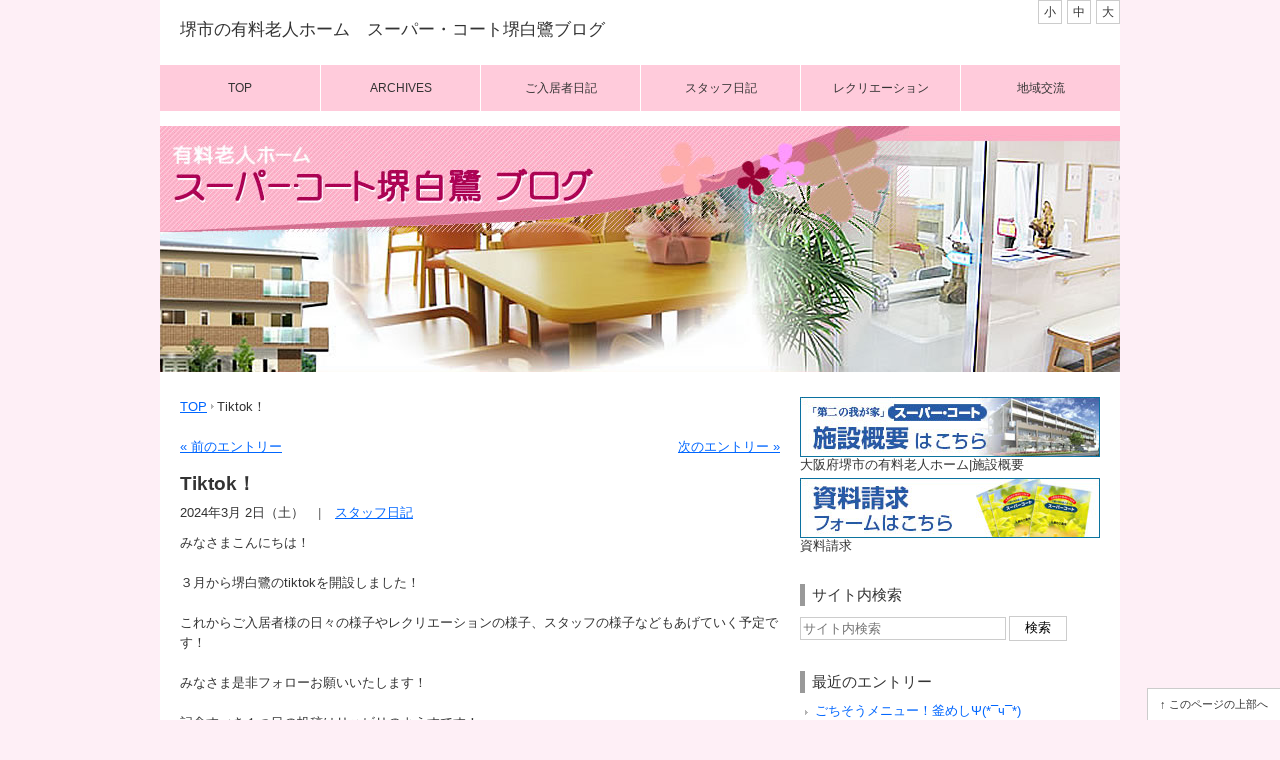

--- FILE ---
content_type: text/html; charset=UTF-8
request_url: https://www.supercourt.jp/blog/shirasagi/2024/0302_170335.html
body_size: 21782
content:
<!DOCTYPE html>
<html lang="ja">
<head>
<meta charset="UTF-8" />

<title>Tiktok！ - 堺市の有料老人ホーム　スーパー・コート堺白鷺ブログ</title>

<meta name="description" content="

	みなさまこんにちは！   ３月から堺白鷺のtiktokを開設しました！   これ...

" />

<meta name="keywords" content="

	

" />

<meta name="viewport" content="width=device-width, initial-scale=1.0, minimum-scale=0.38, user-scalable=0">
<meta name="format-detection" content="telephone=no" />

<link rel="shortcut icon" href="/blog/shirasagi/img/favicon.png" />
<link rel="apple-touch-icon" href="/blog/shirasagi/img/apple-touch-icon.png" />
<link rel="alternate" type="application/atom+xml" title="Atom" href="/blog/shirasagi/xml/atom.xml" />


<!-- // CSS // -->
<link rel="stylesheet" href="/blog/shirasagi/css/s.css">
<link rel="stylesheet" href="/blog/shirasagi/css/font_S.css" id="styleChange">

<!-- // javascript // -->
<script src="//ajax.googleapis.com/ajax/libs/jquery/1.8/jquery.min.js"></script>
<script>window.jQuery || document.write('<script src="/blog/shirasagi/js/jquery.js"><\/script>')</script>
<script src="/blog/shirasagi/js/jquery.cookie.js"></script>
<script src="/blog/shirasagi/js/jquery.colorbox-min.js"></script>
<script src="/blog/shirasagi/js/share.js"></script>

<!--[if lt IE 9]><script src="/blog/shirasagi/js/html5.js"></script><![endif]-->

<!-- // analytics // -->
<!--script src="/blog/shirasagi/js/ga.js"></script-->


<link rel="prev bookmark" href="https://www.supercourt.jp/blog/shirasagi/2024/0229_160346.html" title="GAOGAO" />
<link rel="next bookmark" href="https://www.supercourt.jp/blog/shirasagi/2024/0304_095138.html" title="ひな人形　パート1" />



<meta property="og:title" content="Tiktok！ - 堺市の有料老人ホーム　スーパー・コート堺白鷺ブログ">
<meta property="og:type" content="blog">
<meta property="og:description" content="みなさまこんにちは！   ３月から堺白鷺のtiktokを開設しました！   これ...">
<meta property="og:url" content="https://www.supercourt.jp/blog/shirasagi/2024/0302_170335.html">
<meta property="og:image" content="">
<meta property="og:site_name" content="堺市の有料老人ホーム　スーパー・コート堺白鷺ブログ">

<script src="https://www.supercourt.jp/blog/shirasagi/js/mt.js"></script>
</head>
<body id="uHatTheme006" class="body-entry">

<!-- Google Tag Manager -->
<noscript><iframe src="//www.googletagmanager.com/ns.html?id=GTM-P436LG"
height="0" width="0" style="display:none;visibility:hidden"></iframe></noscript>
<script>(function(w,d,s,l,i){w[l]=w[l]||[];w[l].push({'gtm.start':
new Date().getTime(),event:'gtm.js'});var f=d.getElementsByTagName(s)[0], j=d.createElement(s),dl=l!='dataLayer'?'&l='+l:'';j.async=true;j.src=
'//www.googletagmanager.com/gtm.js?id='+i+dl;f.parentNode.insertBefore(j,f);
})(window,document,'script','dataLayer','GTM-P436LG');</script>
<!-- End Google Tag Manager -->

<div id="page">

<header id="globalHeader"><div class="inner">
<div class="hgroup">


	<p class="global__title"><a href="/blog/shirasagi/" title="堺市の有料老人ホーム　スーパー・コート堺白鷺ブログ">堺市の有料老人ホーム　スーパー・コート堺白鷺ブログ</a></p>



	
		
		
		
		<h1></h1>
		
	


</div>

<p class="navBtn"><span class="toggleBtn">MENU</span></p>

<div class="toggleArea">
<nav>
<ul>
<li class="home"><a href="/blog/shirasagi/">Top</a></li>

<li><a href="/blog/shirasagi/archives/">Archives</a></li>
<li><a href="https://www.supercourt.jp/blog/shirasagi/resident/">ご入居者日記</a></li>
<li><a href="https://www.supercourt.jp/blog/shirasagi/staff/">スタッフ日記</a></li>
<li><a href="https://www.supercourt.jp/blog/shirasagi/recreation/">レクリエーション</a></li>
<li><a href="https://www.supercourt.jp/blog/shirasagi/region/">地域交流</a></li>
</ul>
</nav>

<ul class="styleChange">
<li><span onclick="jstyle('/blog/shirasagi/css/font_S.css')">小</span></li>
<li><span onclick="jstyle('/blog/shirasagi/css/font_M.css')">中</span></li>
<li><span onclick="jstyle('/blog/shirasagi/css/font_L.css')">大</span></li>
</ul>
<!-- / .toggleArea END --></div>

<!-- / header.global END --></div></header>

<div id="contents"><div class="inner">


<div id="eye"><p><img src="https://www.supercourt.jp/blog/shirasagi/img/shirasagi.jpg" alt="shirasagi.jpg" width="960" /></p></div>



<div id="main">


	
	<ul class="pankuzu">
	<li><a href="/blog/shirasagi/">TOP</a></li>
	
	
	
	<li>Tiktok！</li>
	
	</ul>
	



<ul class="archiveNav">

<li class="prev"><a href="https://www.supercourt.jp/blog/shirasagi/2024/0229_160346.html" title="前のエントリー「GAOGAO」">&laquo; 前のエントリー</a></li>
<li class="next"><a href="https://www.supercourt.jp/blog/shirasagi/2024/0304_095138.html" title="次のエントリー「ひな人形　パート1」">次のエントリー &raquo;</a></li>

</ul>

<div class="article" id="entryID_11369">

<div class="articleHeader">
<h2>Tiktok！</h2>
<ul>
<li class="time"><time datetime="2024-03-02T17:03:35+09:00">2024年3月 2日（土）</time></li>

<li class="category"><a href="https://www.supercourt.jp/blog/shirasagi/staff/">スタッフ日記</a></li>

</ul>
<!-- / .articleHeader END --></div>

<div class="articleBody">

<p>みなさまこんにちは！ <br /> <br /> ３月から堺白鷺のtiktokを開設しました！ <br /> <br /> これからご入居者様の日々の様子やレクリエーションの様子、スタッフの様子などもあげていく予定です！ <br /> <br /> みなさま是非フォローお願いいたします！ <br /> <br /> 記念すべき１つ目の投稿はリハビリのようすです！ <br /> <br /> 下記URLからご覧いただけると思います！ <br /> <br /> 是非ご覧ください(^∇^) <br /> </p>
<blockquote class="tiktok-embed" cite="https://www.tiktok.com/@sc.sakaishirasagi/video/7341667141701176577" data-video-id="7341667141701176577" style="max-width: 605px; min-width: 325px;">
<section><a target="_blank" title="@sc.sakaishirasagi" href="https://www.tiktok.com/@sc.sakaishirasagi?refer=embed" rel="noopener noreferrer">@sc.sakaishirasagi</a> リハビリの様子です！<a title="スーパーコート堺白鷺" target="_blank" href="https://www.tiktok.com/tag/%E3%82%B9%E3%83%BC%E3%83%91%E3%83%BC%E3%82%B3%E3%83%BC%E3%83%88%E5%A0%BA%E7%99%BD%E9%B7%BA?refer=embed" rel="noopener noreferrer">#スーパーコート堺白鷺</a><a title="介護施設" target="_blank" href="https://www.tiktok.com/tag/%E4%BB%8B%E8%AD%B7%E6%96%BD%E8%A8%AD?refer=embed" rel="noopener noreferrer">#介護施設</a><a title="sc" target="_blank" href="https://www.tiktok.com/tag/sc?refer=embed" rel="noopener noreferrer">#sc</a> <a target="_blank" title="♬ オリジナル楽曲  - スーパーコート堺白鷺" href="https://www.tiktok.com/music/オリジナル楽曲-スーパーコート堺白鷺-7341667187747179265?refer=embed" rel="noopener noreferrer">♬ オリジナル楽曲 - スーパーコート堺白鷺</a></section>
</blockquote>
<p>
<script async="" src="https://www.tiktok.com/embed.js"></script>
</p>






<!-- / .articleBody END --></div>

<div class="articleFooter">
<ul>
<li class="permalink"><a href="https://www.supercourt.jp/blog/shirasagi/2024/0302_170335.html">Permalink</a></li>


<li class="author">by 堺白鷺</li>
</ul>
<!-- / .articleFooter END --></div>

<!-- / .article END --></div>




<ul class="archiveNav archiveNavFooter">

<li class="prev"><a href="https://www.supercourt.jp/blog/shirasagi/2024/0229_160346.html" title="前のエントリー「GAOGAO」">&laquo; 前のエントリー</a></li>
<li class="next"><a href="https://www.supercourt.jp/blog/shirasagi/2024/0304_095138.html" title="次のエントリー「ひな人形　パート1」">次のエントリー &raquo;</a></li>

</ul>

<p class="pageTop"><a href="#page">このページの上部へ</a></p>
<!-- / #main END --></div>

<div id="side">
<div class="item">
<ul class="item__banner">
<li><a href="http://www.supercourt.jp/supercourt/shirasagi/index.html" target="_blank"><img src="//www.supercourt.jp/blog/common/img/bnr_sc_hp.jpg"></a><br>大阪府堺市の有料老人ホーム|施設概要</li>
<li><a href="http://www.supercourt.jp/data_request" target="_blank"><img src="//www.supercourt.jp/blog/common/img/bnr_inquiry.jpg"></a><br>資料請求</li>
</ul>
</div><div class="item" id="sideSearch">
<p class="item__title">サイト内検索</p>
<form method="get" action="https://www.supercourt.jp/MT7/mt-search.cgi" id="searchBox">
<p class="siteSearch">
<input type="hidden" name="IncludeBlogs" value="15">
<input type="hidden" name="limit" value="20">
<input type="text" name="search" size="10" maxlength="255" required="required" class="searchTextBox" placeholder="サイト内検索"
><input type="submit" name="searchBtn" class="searchBtn" value="検索" />
</p>
</form>
<!-- / .item END --></div>
<div class="item resentEntries">
<p class="item__title">最近のエントリー</p>
<ol>
<li><a href="https://www.supercourt.jp/blog/shirasagi/2025/0622_140603.html">ごちそうメニュー！釜めしΨ(*¯ч¯*)</a></li>
<li><a href="https://www.supercourt.jp/blog/shirasagi/2025/0621_104732.html">おやつレク～父の日編～</a></li>
<li><a href="https://www.supercourt.jp/blog/shirasagi/2025/0607_152635.html">虫歯予防デーψ(ºωº`｡)↷</a></li>
<li><a href="https://www.supercourt.jp/blog/shirasagi/2025/0607_120011.html">♔HAPPY FATHERS DAY♚</a></li>
<li><a href="https://www.supercourt.jp/blog/shirasagi/2025/0601_144943.html">蝶々飛ばしゲーム꒰১Ï໒꒱ꕤ</a></li>
<li><a href="https://www.supercourt.jp/blog/shirasagi/2025/0601_143412.html">❖紫陽花を作りました❖</a></li>
<li><a href="https://www.supercourt.jp/blog/shirasagi/2025/0530_094152.html">5月のお誕生日会(*´▽`*)</a></li>
<li><a href="https://www.supercourt.jp/blog/shirasagi/2025/0525_152200.html">ご当地グルメ☆静岡県のぼく飯</a></li>
<li><a href="https://www.supercourt.jp/blog/shirasagi/2025/0524_170016.html">マンゴーフロート</a></li>
<li><a href="https://www.supercourt.jp/blog/shirasagi/2025/0518_094205.html">母の日</a></li>
</ol>
<p class="more"><a href="/blog/shirasagi/archives/">全ての記事一覧を見る</a></p>
<!-- / .item END --></div>


<div class="item resentEntriesImage">
<p class="item__title">最近のピクチャ</p>
<ul class="pictureList">
<li><a href="https://www.supercourt.jp/blog/shirasagi/2025/0622_140603.html" title="ピクチャ「ごちそうメニュー！釜めしΨ(*¯ч¯*)」の詳細へ"><img src="https://www.supercourt.jp/blog/shirasagi/assets_c/2025/06/20250611_112730-thumb-160x160-287447.jpg" alt="20250611_112730.jpg" width="66" height="66" /></a></li>

<li><a href="https://www.supercourt.jp/blog/shirasagi/2025/0621_104732.html" title="ピクチャ「おやつレク～父の日編～」の詳細へ"><img src="https://www.supercourt.jp/blog/shirasagi/assets_c/2025/06/Polish_20250622_165653343-thumb-160x160-287473.jpg" alt="Polish_20250622_165653343.jpg" width="66" height="66" /></a></li>

<li><a href="https://www.supercourt.jp/blog/shirasagi/2025/0607_152635.html" title="ピクチャ「虫歯予防デーψ(ºωº`｡)↷」の詳細へ"><img src="https://www.supercourt.jp/blog/shirasagi/assets_c/2025/06/Polish_20250607_151103686-thumb-160x160-283902.jpg" alt="Polish_20250607_151103686.jpg" width="66" height="66" /></a></li>

<li><a href="https://www.supercourt.jp/blog/shirasagi/2025/0607_120011.html" title="ピクチャ「♔HAPPY FATHERS DAY♚」の詳細へ"><img src="https://www.supercourt.jp/blog/shirasagi/assets_c/2025/06/Polish_20250607_122840519-thumb-160x160-283858.jpg" alt="Polish_20250607_122840519.jpg" width="66" height="66" /></a></li>

<li><a href="https://www.supercourt.jp/blog/shirasagi/2025/0601_144943.html" title="ピクチャ「蝶々飛ばしゲーム꒰১Ï໒꒱ꕤ」の詳細へ"><img src="https://www.supercourt.jp/blog/shirasagi/assets_c/2025/06/Polish_20250607_115247584-thumb-160x160-283840.jpg" alt="Polish_20250607_115247584.jpg" width="66" height="66" /></a></li>

<li><a href="https://www.supercourt.jp/blog/shirasagi/2025/0601_143412.html" title="ピクチャ「❖紫陽花を作りました❖」の詳細へ"><img src="https://www.supercourt.jp/blog/shirasagi/assets_c/2025/06/Polish_20250601_124039647-thumb-160x160-282947.jpg" alt="Polish_20250601_124039647.jpg" width="66" height="66" /></a></li>



<li><a href="https://www.supercourt.jp/blog/shirasagi/2025/0524_170016.html" title="ピクチャ「マンゴーフロート」の詳細へ"><img src="https://www.supercourt.jp/blog/shirasagi/assets_c/2025/05/1748307334381-thumb-160x160-280471.jpg" alt="1748307334381.jpg" width="66" height="66" /></a></li>

<li><a href="https://www.supercourt.jp/blog/shirasagi/2025/0518_094205.html" title="ピクチャ「母の日」の詳細へ"><img src="https://www.supercourt.jp/blog/shirasagi/assets_c/2025/05/a6b65c5813a17e14c76d663e6fa316f4c0f3d5f6-thumb-160x160-277956.jpg" alt="1747488725853.jpg" width="66" height="66" /></a></li>
</ul>
<!-- / .item END --></div>


<div class="item monthlyArchives">
<p class="item__title">月別アーカイブ</p>
<ol>

<li><a href="https://www.supercourt.jp/blog/shirasagi/2025/06/">2025年6月 [6]</a></li>



<li><a href="https://www.supercourt.jp/blog/shirasagi/2025/05/">2025年5月 [10]</a></li>



<li><a href="https://www.supercourt.jp/blog/shirasagi/2025/04/">2025年4月 [11]</a></li>



<li><a href="https://www.supercourt.jp/blog/shirasagi/2025/03/">2025年3月 [11]</a></li>



<li><a href="https://www.supercourt.jp/blog/shirasagi/2025/02/">2025年2月 [10]</a></li>



<li><a href="https://www.supercourt.jp/blog/shirasagi/2025/01/">2025年1月 [10]</a></li>



<li><a href="https://www.supercourt.jp/blog/shirasagi/2024/12/">2024年12月 [12]</a></li>



<li><a href="https://www.supercourt.jp/blog/shirasagi/2024/11/">2024年11月 [11]</a></li>



<li><a href="https://www.supercourt.jp/blog/shirasagi/2024/10/">2024年10月 [11]</a></li>



<li><a href="https://www.supercourt.jp/blog/shirasagi/2024/09/">2024年9月 [12]</a></li>



<li><a href="https://www.supercourt.jp/blog/shirasagi/2024/08/">2024年8月 [10]</a></li>



<li><a href="https://www.supercourt.jp/blog/shirasagi/2024/07/">2024年7月 [10]</a></li>



<li><a href="https://www.supercourt.jp/blog/shirasagi/2024/06/">2024年6月 [10]</a></li>



<li><a href="https://www.supercourt.jp/blog/shirasagi/2024/05/">2024年5月 [10]</a></li>



<li><a href="https://www.supercourt.jp/blog/shirasagi/2024/04/">2024年4月 [10]</a></li>



<li><a href="https://www.supercourt.jp/blog/shirasagi/2024/03/">2024年3月 [11]</a></li>



<li><a href="https://www.supercourt.jp/blog/shirasagi/2024/02/">2024年2月 [12]</a></li>



<li><a href="https://www.supercourt.jp/blog/shirasagi/2024/01/">2024年1月 [10]</a></li>



<li><a href="https://www.supercourt.jp/blog/shirasagi/2023/12/">2023年12月 [10]</a></li>



<li><a href="https://www.supercourt.jp/blog/shirasagi/2023/11/">2023年11月 [10]</a></li>



<li><a href="https://www.supercourt.jp/blog/shirasagi/2023/10/">2023年10月 [4]</a></li>



<li><a href="https://www.supercourt.jp/blog/shirasagi/2023/08/">2023年8月 [2]</a></li>



<li><a href="https://www.supercourt.jp/blog/shirasagi/2023/07/">2023年7月 [1]</a></li>



<li><a href="https://www.supercourt.jp/blog/shirasagi/2023/05/">2023年5月 [1]</a></li>



<li><a href="https://www.supercourt.jp/blog/shirasagi/2023/04/">2023年4月 [2]</a></li>



<li><a href="https://www.supercourt.jp/blog/shirasagi/2023/03/">2023年3月 [1]</a></li>



<li><a href="https://www.supercourt.jp/blog/shirasagi/2023/02/">2023年2月 [1]</a></li>



<li><a href="https://www.supercourt.jp/blog/shirasagi/2023/01/">2023年1月 [1]</a></li>



<li><a href="https://www.supercourt.jp/blog/shirasagi/2022/12/">2022年12月 [1]</a></li>



<li><a href="https://www.supercourt.jp/blog/shirasagi/2022/11/">2022年11月 [1]</a></li>



<li><a href="https://www.supercourt.jp/blog/shirasagi/2022/10/">2022年10月 [1]</a></li>



<li><a href="https://www.supercourt.jp/blog/shirasagi/2022/09/">2022年9月 [2]</a></li>



<li><a href="https://www.supercourt.jp/blog/shirasagi/2022/08/">2022年8月 [1]</a></li>



<li><a href="https://www.supercourt.jp/blog/shirasagi/2022/07/">2022年7月 [1]</a></li>



<li><a href="https://www.supercourt.jp/blog/shirasagi/2022/06/">2022年6月 [2]</a></li>



<li><a href="https://www.supercourt.jp/blog/shirasagi/2022/05/">2022年5月 [1]</a></li>



<li><a href="https://www.supercourt.jp/blog/shirasagi/2022/04/">2022年4月 [1]</a></li>



<li><a href="https://www.supercourt.jp/blog/shirasagi/2022/03/">2022年3月 [1]</a></li>



<li><a href="https://www.supercourt.jp/blog/shirasagi/2022/02/">2022年2月 [1]</a></li>



<li><a href="https://www.supercourt.jp/blog/shirasagi/2022/01/">2022年1月 [1]</a></li>



<li><a href="https://www.supercourt.jp/blog/shirasagi/2021/11/">2021年11月 [1]</a></li>



<li><a href="https://www.supercourt.jp/blog/shirasagi/2021/09/">2021年9月 [1]</a></li>



<li><a href="https://www.supercourt.jp/blog/shirasagi/2021/07/">2021年7月 [1]</a></li>



<li><a href="https://www.supercourt.jp/blog/shirasagi/2021/06/">2021年6月 [1]</a></li>



<li><a href="https://www.supercourt.jp/blog/shirasagi/2021/05/">2021年5月 [1]</a></li>



<li><a href="https://www.supercourt.jp/blog/shirasagi/2021/03/">2021年3月 [1]</a></li>



<li><a href="https://www.supercourt.jp/blog/shirasagi/2021/02/">2021年2月 [1]</a></li>



<li><a href="https://www.supercourt.jp/blog/shirasagi/2021/01/">2021年1月 [1]</a></li>



<li><a href="https://www.supercourt.jp/blog/shirasagi/2020/12/">2020年12月 [1]</a></li>



<li><a href="https://www.supercourt.jp/blog/shirasagi/2020/11/">2020年11月 [1]</a></li>



<li><a href="https://www.supercourt.jp/blog/shirasagi/2020/10/">2020年10月 [1]</a></li>



<li><a href="https://www.supercourt.jp/blog/shirasagi/2020/08/">2020年8月 [1]</a></li>



<li><a href="https://www.supercourt.jp/blog/shirasagi/2020/07/">2020年7月 [1]</a></li>



<li><a href="https://www.supercourt.jp/blog/shirasagi/2020/06/">2020年6月 [1]</a></li>



<li><a href="https://www.supercourt.jp/blog/shirasagi/2020/05/">2020年5月 [1]</a></li>



<li><a href="https://www.supercourt.jp/blog/shirasagi/2020/04/">2020年4月 [1]</a></li>



<li><a href="https://www.supercourt.jp/blog/shirasagi/2020/03/">2020年3月 [1]</a></li>



<li><a href="https://www.supercourt.jp/blog/shirasagi/2020/01/">2020年1月 [1]</a></li>



<li><a href="https://www.supercourt.jp/blog/shirasagi/2019/12/">2019年12月 [1]</a></li>



<li><a href="https://www.supercourt.jp/blog/shirasagi/2019/10/">2019年10月 [1]</a></li>



<li><a href="https://www.supercourt.jp/blog/shirasagi/2019/09/">2019年9月 [1]</a></li>



<li><a href="https://www.supercourt.jp/blog/shirasagi/2019/08/">2019年8月 [1]</a></li>



<li><a href="https://www.supercourt.jp/blog/shirasagi/2019/07/">2019年7月 [1]</a></li>



<li><a href="https://www.supercourt.jp/blog/shirasagi/2019/06/">2019年6月 [1]</a></li>



<li><a href="https://www.supercourt.jp/blog/shirasagi/2019/05/">2019年5月 [1]</a></li>



<li><a href="https://www.supercourt.jp/blog/shirasagi/2019/04/">2019年4月 [2]</a></li>



<li><a href="https://www.supercourt.jp/blog/shirasagi/2019/01/">2019年1月 [1]</a></li>



<li><a href="https://www.supercourt.jp/blog/shirasagi/2018/12/">2018年12月 [1]</a></li>



<li><a href="https://www.supercourt.jp/blog/shirasagi/2018/11/">2018年11月 [1]</a></li>



<li><a href="https://www.supercourt.jp/blog/shirasagi/2018/10/">2018年10月 [1]</a></li>



<li><a href="https://www.supercourt.jp/blog/shirasagi/2018/09/">2018年9月 [1]</a></li>



<li><a href="https://www.supercourt.jp/blog/shirasagi/2018/08/">2018年8月 [1]</a></li>



<li><a href="https://www.supercourt.jp/blog/shirasagi/2018/06/">2018年6月 [1]</a></li>



<li><a href="https://www.supercourt.jp/blog/shirasagi/2018/05/">2018年5月 [1]</a></li>



<li><a href="https://www.supercourt.jp/blog/shirasagi/2018/04/">2018年4月 [1]</a></li>

</ol>
<!-- / .item END --></div>



<div class="item">
<p class="item__title">スーパー・コートブログ</p>
<script type="text/javascript" src="//www.supercourt.jp/blog/common/blog_links.js"></script>
</div>
<!-- / #side END --></div>

<!-- / #contents END --></div></div>

<footer id="globalFooter"><div class="inner">
<ul class="footerMenu">
<li class="home"><a href="/blog/shirasagi/">Home</a></li>

<li><a href="/blog/shirasagi/archives/">Archives</a></li>
<li><a href="https://www.supercourt.jp/blog/shirasagi/xml/atom.xml">RSS</a></li>
<li><a href="https://www.supercourt.jp/blog/shirasagi/resident/">ご入居者日記</a></li>
<li><a href="https://www.supercourt.jp/blog/shirasagi/staff/">スタッフ日記</a></li>
<li><a href="https://www.supercourt.jp/blog/shirasagi/recreation/">レクリエーション</a></li>
<li><a href="https://www.supercourt.jp/blog/shirasagi/region/">地域交流</a></li>
</ul>
<p class="copyright"><small>Copyright &copy; SUPER COURT All Rights Reserved.</small></p>
<!-- / footer.global END --></div></footer>

<!-- / #page END --></div>

<script>
  (function(i,s,o,g,r,a,m){i['GoogleAnalyticsObject']=r;i[r]=i[r]||function(){
  (i[r].q=i[r].q||[]).push(arguments)},i[r].l=1*new Date();a=s.createElement(o),
  m=s.getElementsByTagName(o)[0];a.async=1;a.src=g;m.parentNode.insertBefore(a,m)
  })(window,document,'script','//www.google-analytics.com/analytics.js','ga');

  ga('create', 'UA-646285-50', 'auto');
  ga('send', 'pageview');

</script>

</body>
</html>


--- FILE ---
content_type: text/css
request_url: https://www.supercourt.jp/blog/shirasagi/css/s.css
body_size: 44160
content:
@charset "UTF-8";
/* Reset Style */
html {
  overflow-y: scroll;
}

body {
  line-height: 1;
  color: #000;
}

/* html5doctor.com Reset Stylesheet v1.6.1
Last Updated: 2010-09-17 Author: Richard Clark - http://richclarkdesign.com Twitter: @rich_clark */
html, body, div, span, object, iframe,
h1, h2, h3, h4, h5, h6, p, blockquote, pre,
abbr, address, cite, code,
del, dfn, em, img, ins, kbd, q, samp,
small, strong, sub, sup, var,
b, i,
dl, dt, dd, ol, ul, li,
fieldset, form, label, legend,
table, caption, tbody, tfoot, thead, tr, th, td,
article, aside, canvas, details, figcaption, figure,
footer, header, hgroup, menu, nav, section, summary,
time, mark, audio, video {
  margin: 0;
  padding: 0;
  border: 0;
  outline: 0;
  font-size: 100%;
  vertical-align: baseline;
  background: transparent;
}

article, aside, details, figcaption, figure,
footer, header, hgroup, menu, nav, section {
  display: block;
}

nav ul {
  list-style: none;
}

blockquote, q {
  quotes: none;
}

blockquote:before, blockquote:after,
q:before, q:after {
  content: '';
  content: none;
}

a {
  margin: 0;
  padding: 0;
  font-size: 100%;
  vertical-align: baseline;
  background: transparent;
}

ins {
  background-color: #ff9;
  color: #000;
  text-decoration: none;
}

mark {
  background-color: #ff9;
  color: #000;
  font-style: italic;
  font-weight: bold;
}

del {
  text-decoration: line-through;
}

abbr[title], dfn[title] {
  border-bottom: 1px dotted;
  cursor: help;
}

table {
  border-collapse: collapse;
  border-spacing: 0;
}

hr {
  display: block;
  height: 1px;
  border: 0;
  border-top: 1px solid #cccccc;
  margin: 1em 0;
  padding: 0;
}

input, select {
  vertical-align: middle;
}

/* YUI 3.4.1 (build 4118) Copyright 2011 Yahoo! Inc. All rights reserved.
Licensed under the BSD License. http://yuilibrary.com/license/ */
body {
  font: 13px/1.231 arial, helvetica, clean, sans-serif;
  *font-size: small;
  *font: x-small;
}

select, input, button, textarea {
  font: 99% arial,helvetica,clean,sans-serif;
}

table {
  font-size: inherit;
  font: 100%;
}

pre, code, kbd, samp, tt {
  font-family: monospace;
  *font-size: 108%;
  line-height: 100%;
}

/* 汎用クラス */
.externalIcon {
  margin: 0 3px 0 5px;
  vertical-align: middle;
}

#main .articleBody a:hover img {
  opacity: 0.7;
  -moz-opacity: 0.7;
  filter: alpha(opacity=70);
  -ms-filter: "alpha(opacity=70)";
}

.inline_block {
  display: inline-block;
  *display: inline;
  *zoom: 1;
}

.table_cell {
  display: table-cell;
  *display: inline;
  *zoom: 1;
  vertical-align: middle;
}

.fr,
.imgR {
  float: right;
  margin-left: 10px;
}

.fl,
.imgL {
  float: left;
  margin-right: 10px;
}

.imgC,
.tC,
.btn {
  text-align: center;
}

.imgC {
  display: block;
  margin-left: auto;
  margin-right: auto;
}

.tR,
.sign {
  text-align: right;
}

#globalHeader nav ul li, #globalHeader .toggleArea .styleChange span,
#globalHeader .toggleArea .styleChange li, #globalFooter .inner ul li {
  -webkit-box-sizing: border-box;
  -moz-box-sizing: border-box;
  -ms-box-sizing: border-box;
  -o-box-sizing: border-box;
  box-sizing: border-box;
}

.mt0 {
  margin-top: 0px !important;
}

.mb0 {
  margin-bottom: 0px !important;
}

.pt0 {
  padding-top: 0px !important;
}

.pb0 {
  padding-bottom: 0px !important;
}

.mt5 {
  margin-top: 5px !important;
}

.mb5 {
  margin-bottom: 5px !important;
}

.pt5 {
  padding-top: 5px !important;
}

.pb5 {
  padding-bottom: 5px !important;
}

.mt10 {
  margin-top: 10px !important;
}

.mb10 {
  margin-bottom: 10px !important;
}

.pt10 {
  padding-top: 10px !important;
}

.pb10 {
  padding-bottom: 10px !important;
}

.mt15 {
  margin-top: 15px !important;
}

.mb15 {
  margin-bottom: 15px !important;
}

.pt15 {
  padding-top: 15px !important;
}

.pb15 {
  padding-bottom: 15px !important;
}

.mt20 {
  margin-top: 20px !important;
}

.mb20 {
  margin-bottom: 20px !important;
}

.pt20 {
  padding-top: 20px !important;
}

.pb20 {
  padding-bottom: 20px !important;
}

.mt25 {
  margin-top: 25px !important;
}

.mb25 {
  margin-bottom: 25px !important;
}

.pt25 {
  padding-top: 25px !important;
}

.pb25 {
  padding-bottom: 25px !important;
}

.mt30 {
  margin-top: 30px !important;
}

.mb30 {
  margin-bottom: 30px !important;
}

.pt30 {
  padding-top: 30px !important;
}

.pb30 {
  padding-bottom: 30px !important;
}

.mt35 {
  margin-top: 35px !important;
}

.mb35 {
  margin-bottom: 35px !important;
}

.pt35 {
  padding-top: 35px !important;
}

.pb35 {
  padding-bottom: 35px !important;
}

.mt40 {
  margin-top: 40px !important;
}

.mb40 {
  margin-bottom: 40px !important;
}

.pt40 {
  padding-top: 40px !important;
}

.pb40 {
  padding-bottom: 40px !important;
}

.mt45 {
  margin-top: 45px !important;
}

.mb45 {
  margin-bottom: 45px !important;
}

.pt45 {
  padding-top: 45px !important;
}

.pb45 {
  padding-bottom: 45px !important;
}

.mt50 {
  margin-top: 50px !important;
}

.mb50 {
  margin-bottom: 50px !important;
}

.pt50 {
  padding-top: 50px !important;
}

.pb50 {
  padding-bottom: 50px !important;
}

.mt55 {
  margin-top: 55px !important;
}

.mb55 {
  margin-bottom: 55px !important;
}

.pt55 {
  padding-top: 55px !important;
}

.pb55 {
  padding-bottom: 55px !important;
}

.mt60 {
  margin-top: 60px !important;
}

.mb60 {
  margin-bottom: 60px !important;
}

.pt60 {
  padding-top: 60px !important;
}

.pb60 {
  padding-bottom: 60px !important;
}

.mt65 {
  margin-top: 65px !important;
}

.mb65 {
  margin-bottom: 65px !important;
}

.pt65 {
  padding-top: 65px !important;
}

.pb65 {
  padding-bottom: 65px !important;
}

.mt70 {
  margin-top: 70px !important;
}

.mb70 {
  margin-bottom: 70px !important;
}

.pt70 {
  padding-top: 70px !important;
}

.pb70 {
  padding-bottom: 70px !important;
}

.mt75 {
  margin-top: 75px !important;
}

.mb75 {
  margin-bottom: 75px !important;
}

.pt75 {
  padding-top: 75px !important;
}

.pb75 {
  padding-bottom: 75px !important;
}

.mt80 {
  margin-top: 80px !important;
}

.mb80 {
  margin-bottom: 80px !important;
}

.pt80 {
  padding-top: 80px !important;
}

.pb80 {
  padding-bottom: 80px !important;
}

.mt85 {
  margin-top: 85px !important;
}

.mb85 {
  margin-bottom: 85px !important;
}

.pt85 {
  padding-top: 85px !important;
}

.pb85 {
  padding-bottom: 85px !important;
}

.mt90 {
  margin-top: 90px !important;
}

.mb90 {
  margin-bottom: 90px !important;
}

.pt90 {
  padding-top: 90px !important;
}

.pb90 {
  padding-bottom: 90px !important;
}

.mt95 {
  margin-top: 95px !important;
}

.mb95 {
  margin-bottom: 95px !important;
}

.pt95 {
  padding-top: 95px !important;
}

.pb95 {
  padding-bottom: 95px !important;
}

.mt100 {
  margin-top: 100px !important;
}

.mb100 {
  margin-bottom: 100px !important;
}

.pt100 {
  padding-top: 100px !important;
}

.pb100 {
  padding-bottom: 100px !important;
}

.clearfix, #globalHeader nav ul, #globalHeader .toggleArea .styleChange, #globalFooter .inner ul, #contents, #main .allArticleList li a, #side #categoryList, #side .monthlyArchives ol {
  *zoom: 1;
}
.clearfix:after, #globalHeader nav ul:after, #globalHeader .toggleArea .styleChange:after, #globalFooter .inner ul:after, #contents:after, #main .allArticleList li a:after, #side #categoryList:after, #side .monthlyArchives ol:after {
  content: ".";
  display: block;
  clear: both;
  height: 0;
  visibility: hidden;
}

#globalHeader .inner, #globalFooter .inner, #contents .inner {
  max-width: 960px;
  margin: 0 auto;
  background: #fff;
  zoom: 1;
}
#globalHeader .inner:after, #globalFooter .inner:after, #contents .inner:after {
	content: "";
	display: block;
	clear: both;
}
@media (max-width: 640px) {
  #globalHeader .inner, #globalFooter .inner, #contents .inner {
    width: auto;
  }
}

@media (max-width: 640px) {
  .global__title a, #globalHeader nav ul li a, #main .articleHeader h3 a,
  #main h2 a, #main .allArticleList li a h3, #side .category ul li a,
  #side .resentEntries ol li a {
    overflow: hidden;
    white-space: nowrap;
    text-overflow: ellipsis;
  }
}

@media (max-width: 640px) {
  #globalHeader .toggleArea .styleChange li span {
    background: -moz-linear-gradient(top, white 0%, rgba(255, 255, 255, 0) 100%);
    background: -webkit-gradient(linear, left top, left bottom, color-stop(0%, white), color-stop(100%, rgba(255, 255, 255, 0)));
    background: -webkit-linear-gradient(top, white 0%, rgba(255, 255, 255, 0) 100%);
    background: -o-linear-gradient(top, white 0%, rgba(255, 255, 255, 0) 100%);
    background: -ms-linear-gradient(top, white 0%, rgba(255, 255, 255, 0) 100%);
    background: linear-gradient(to bottom, white 0%, rgba(255, 255, 255, 0) 100%);
  }
}

/*----------------------------------------------------
	element style
----------------------------------------------------*/
body {
  background: #feeff6;
  color: #333333;
  font-family: "メイリオ", "Meiryo", verdana, "ヒラギノ角ゴ Pro W3", "Hiragino Kaku Gothic Pro", Osaka, "ＭＳ Ｐゴシック", "MS PGothic", Sans-Serif;
  -webkit-text-size-adjust: none;
  /* フォントサイズ自動調整 */
}

input, textarea {
  font-family: "メイリオ", "Meiryo", verdana, "ヒラギノ角ゴ Pro W3", "Hiragino Kaku Gothic Pro", Osaka, "ＭＳ Ｐゴシック", "MS PGothic", Sans-Serif;
}

a:link {
  color: #0066ff;
}
a:visited {
  color: #3399ff;
}
a:hover {
  text-decoration: none;
  color: blue;
}
a:active {
  color: blue;
}

h1, h2, h3, h4, h5, h6 {
  font-weight: normal;
}

img {
  vertical-align: top;
}

/*----------------------------------------------------
	#page（ページ全体）
----------------------------------------------------*/
#page {
  margin: 0 auto;
  font-size: 93%;
}
@media (max-width: 640px) {
  #page {
    min-width: 320px;
    max-width: 640px;
  }
  #page img {
    max-width: 100%;
    height: auto;
  }
}

/*----------------------------------------------------
	ヘッダー
----------------------------------------------------*/
#globalHeader {
  margin-bottom: 0px;
  padding: 0 0 0;
}
#globalHeader .hgroup{
	padding-left: 20px;
}
@media (max-width: 960px) {
  #globalHeader {
    padding-left: 10px;
    padding-right: 10px;
	background: #fff;
  }
}
@media (max-width: 640px) {
  #globalHeader {
    position: fixed;
    top: 0;
    left: 0;
    z-index: 999;
    width: 100%;
    margin: 0;
    padding: 0;
    border-bottom: 1px solid #fff;
    -webkit-box-shadow: 0 1px 8px rgba(0, 0, 0, 0.3);
    -moz-box-shadow: 0 1px 8px rgba(0, 0, 0, 0.3);
    -ms-box-shadow: 0 1px 8px rgba(0, 0, 0, 0.3);
    -o-box-shadow: 0 1px 8px rgba(0, 0, 0, 0.3);
    box-shadow: 0 1px 8px rgba(0, 0, 0, 0.3);
  }
}
@media (min-width: 640px) {
  #globalHeader .inner {
    position: relative;
	padding-top: 20px;
  }
}
#globalHeader .hgroup {
  margin: 0 0 15px;
}
@media (max-width: 640px) {
  #globalHeader .hgroup {
    margin-bottom: 0;
    padding: 14px 10px 4px;
    padding-right: 60px;
    background: rgba(242, 242, 245, 0.85);
  }
}
.global__title {
  margin: 0;
  font-size: 139%;
}
@media (max-width: 640px) {
  .global__title {
    margin: 0;
    font-size: 100%;
  }
}
.global__title a {
  display: inline-block;
  padding: 0 0 10px;
  color: #333333;
  text-decoration: none;
  text-shadow: 0 1px 0 #fff;
}
.global__title a:hover {
  color: blue;
}
@media (max-width: 640px) {
  .global__title a {
    display: block;
  }
}
@media (max-width: 640px) {
  #globalHeader .hgroup.logo {
    padding: 0 0 0 5px;
  }
  #globalHeader .hgroup.logo h1 {
    font-size: 0;
    line-height: 1;
  }
  #globalHeader .hgroup.logo h1 a {
    padding: 0;
  }
  #globalHeader .hgroup.logo h1 a img {
    max-height: 42px;
  }
}
@media (max-width: 640px) {
  #globalHeader .hgroup p {
    display: none;
  }
}
#globalHeader .navBtn {
  display: none;
}
@media (max-width: 640px) {
  #globalHeader .navBtn {
    display: block;
    position: absolute;
    top: 0;
    right: 0;
    background: rgba(0, 0, 0, 0.8);
    color: #fff;
    text-align: center;
  }
  #globalHeader .navBtn span {
    display: block;
    padding: 14px 10px;
    cursor: pointer;
  }
}
#globalHeader nav {
  margin: 0 0 0;
  padding-bottom: 15px;
}
@media (max-width: 640px) {
  #globalHeader nav {
    margin: 0;
    border-bottom: 1px solid #fff;
  }
}
#globalHeader nav ul {
  display: table;
  table-layout: fixed;
  width: 100%;
  list-style: none;
  *display: block;
}
#globalHeader nav ul li {
  display: table-cell;
  vertical-align: middle;
  text-align: center;
  width: 100%;
  margin: 0;
  padding: 0;
  border-left: 1px solid #fff;
  float: left\9;
  display: block\9;
  width: 120px\9;
  *width: 119px;
}
#globalHeader nav ul li:first-child {
  border-left: 0;
}
#globalHeader nav ul li a {
  display: block;
  white-space: nowrap;
  padding: 16px 5px;
  text-decoration: none;
  color: #333333;
  background: #ffcbdb;
}
#globalHeader nav ul li a:hover {
  color: #fff;
  background: #f6b1c6;
}
@media (max-width: 640px) {
  #globalHeader nav ul {
    display: block;
    border-top: 1px solid #fff;
    background: rgba(0, 0, 0, 0.8);
  }
  #globalHeader nav ul li {
    display: block;
    float: left;
    width: 50%;
    border-left: 0;
    border-right: 1px solid #fff;
    border-bottom: 1px solid #fff;
  }
  #globalHeader nav ul li:nth-child(2n) {
    border-right: 0;
  }
  #globalHeader nav ul li a {
    color: #fff;
    padding: 17px 5px;
    background: none;
  }
}
@media all and (max-width: 640px) and (orientation: landscape) {
  #globalHeader nav ul li a {
    padding: 12px 5px;
  }
}
@media (max-width: 640px) {
  #globalHeader .toggleArea {
    display: none;
  }
}
#globalHeader .toggleArea a {
  text-transform: uppercase;
}
#globalHeader .toggleArea .styleChange {
  list-style: none;
  position: absolute;
  top: 0;
  right: 0;
}
#globalHeader .toggleArea .styleChange li {
  float: left;
  margin-left: 5px;
}
#globalHeader .toggleArea .styleChange li span {
  display: block;
  padding: 4px 5px;
  border: 1px solid #ccc;
}
#globalHeader .toggleArea .styleChange li span:hover {
  border-color: blue;
}
#globalHeader .toggleArea .styleChange li span {
  cursor: pointer;
}
@media (max-width: 640px) {
  #globalHeader .toggleArea .styleChange {
    position: static;
    display: block;
    margin-top: -2px;
    border-top: 1px solid #fff;
    background: rgba(230, 230, 230, 0.85);
  }
  #globalHeader .toggleArea .styleChange li {
    float: left;
    margin: 0;
    width: 33.3%;
    border-right: 1px solid #aaa;
    text-align: center;
  }
  #globalHeader .toggleArea .styleChange li span {
    display: block;
    width: 100%;
    padding: 12px 0;
    border: 0;
    border-right: 1px solid #fff;
    line-height: 20px;
    text-shadow: 0 1px 0 #fff;
    -webkit-tap-highlight-color: rgba(0, 0, 0, 0);
  }
  #globalHeader .toggleArea .styleChange li span:hover {
    border-color: #fff;
  }
  #globalHeader .toggleArea .styleChange li:nth-child(2) span {
    font-size: 16px;
  }
  #globalHeader .toggleArea .styleChange li:nth-child(3) {
    border-right: 0;
    width: 33.4%;
  }
  #globalHeader .toggleArea .styleChange li:nth-child(3) span {
    font-size: 20px;
    border-right: 0;
  }
}

/*----------------------------------------------------
	フッター
----------------------------------------------------*/
#globalFooter {
  clear: both;
  -webkit-box-shadow: 0 -1px 10px rgba(0, 0, 0, 0.1);
  -moz-box-shadow: 0 -1px 10px rgba(0, 0, 0, 0.1);
  -ms-box-shadow: 0 -1px 10px rgba(0, 0, 0, 0.1);
  -o-box-shadow: 0 -1px 10px rgba(0, 0, 0, 0.1);
  box-shadow: 0 -1px 10px rgba(0, 0, 0, 0.1);
  
  
  background: #fff;
}
#globalFooter .inner {
  padding: 15px 0 30px;
}
@media (max-width: 960px) {
  #globalFooter .inner {
    padding-left: 10px;
    padding-right: 10px;
  }
}
@media (max-width: 640px) {
  #globalFooter .inner {
    padding: 0 10px 30px;
  }
  .body-archiveListing #globalFooter .inner, .body-entry #globalFooter .inner {
    padding-bottom: 50px;
  }
}
#globalFooter .inner a {
  text-decoration: none;
}
#globalFooter .inner ul {
  margin: 0 0 10px;
  list-style: none;
}
#globalFooter .inner ul li {
  float: left;
  margin-right: 15px;
}
#globalFooter .inner ul.footerMenu li a {
  color: #333333;
  text-transform: uppercase;
}
#globalFooter .inner ul.footerMenu li a:hover {
  color: blue;
}
@media (max-width: 640px) {
  #globalFooter .inner ul.footerMenu {
    margin: 0 -10px 15px;
    border-bottom: 1px solid #eee;
  }
  #globalFooter .inner ul.footerMenu li {
    margin: 0 0 -1px;
    width: 33.3%;
    border-bottom: 1px solid #eee;
    border-right: 1px solid #eee;
    text-align: center;
  }
  #globalFooter .inner ul.footerMenu li:nth-child(3n) {
    border-right-width: 0;
  }
  #globalFooter .inner ul.footerMenu li a {
    padding: 10px;
    display: block;
  }
}
@media (max-width: 640px) and (max-width: 380px) {
  #globalFooter .inner ul.footerMenu li {
    width: 50%;
  }
  #globalFooter .inner ul.footerMenu li:nth-child(3n) {
    border-right-width: 1px;
  }
  #globalFooter .inner ul.footerMenu li:nth-child(2n) {
    border-right-width: 0;
  }
}
#globalFooter .inner ul.by {
  float: right;
  color: #888;
}
#globalFooter .inner ul.by li {
  margin: 0 0 0 10px;
}
#globalFooter .inner ul.by li small {
  font-size: 77%;
}
#globalFooter .inner .copyright {
  clear: both;
  margin-top: 20px;
  text-align: center;
}

/*----------------------------------------------------
	#contents（メインとサイドバー）
----------------------------------------------------*/
#contents {
  margin: 0 auto;
  line-height: 1.6;
  font-size: 108%;
}
@media (max-width: 640px) {
  #contents {
    margin: 0;
    padding-top: 57px;
  }
}
#contents .inner {
	padding-bottom: 30px;
}
.open #contents a {
  pointer-events: none;
  -webkit-tap-highlight-color: rgba(0, 0, 0, 0);
}
#contents ul {
  margin-left: 25px;
}
#contents ol {
  margin-left: 30px;
}

/* このページの上部へ
----------------------------------------------------*/
#contents .pageTop {
  position: fixed;
  right: 0;
  bottom: 0;
  clear: both;
  margin: 0;
  padding: 7px 12px;
  background: #fff;
  border-top: 1px solid #ccc;
  border-left: 1px solid #ccc;
  text-align: right;
  font-size: 85%;
}
@media (max-width: 640px) {
  #contents .pageTop {
    display: none;
  }
}
#contents .pageTop a {
  color: #333;
  text-decoration: none;
}
#contents .pageTop a:hover {
  color: blue;
}
#contents .pageTop a:before {
  content: "↑ ";
}

/* アイキャッチ画像
----------------------------------------------------*/
#eye {
  margin: 0px auto 25px;
  text-align: center;
}
#eye img {
  max-width: 100%;
  height: auto;
}

/* IE8 */
#eye img{
  max-width: none\9;
}
@media (max-width: 640px) {
  #eye {
    margin: 0 10px 15px;
  }
}
@media (max-width: 960px) {
  #eye {
    margin-left: 10px;
    margin-right: 10px;
  }
}

/* #main
----------------------------------------------------*/
#main {
  float: left;
  width: 600px;
  margin-left: 20px;
}
@media (max-width: 960px) {
  #main {
    float: none;
    margin: 0 auto 50px;
  }
}
@media (max-width: 640px) {
  #main {
    float: none;
    width: auto;
    margin-bottom: 1px;
    padding: 0 10px;
  }
}
#main table, #main ol, #main ul, #main dl, #main blockquote, #main pre, #main p {
  margin-bottom: 15px;
}
#main input[type="text"],
#main textarea {
  width: 85%;
}

/* .pankuzu パンくず
----------------------------------------------------*/
#contents #main ul.pankuzu {
	padding: 0;
	margin: 0 0 20px 0;
	list-style: none;
}
.pankuzu li {
	display: inline-block;
	
	padding-left: 6px;
	background: url(../img/mark_01.gif) no-repeat left center;
}
* html .pankuzu li { display: inline; zoom: 1; }
*+html .pankuzu li { display: inline; zoom: 1; }
.pankuzu li:first-child {
	padding-left: 0;
	background: none;
}

/* .article 各記事
----------------------------------------------------*/
#main .article {
  margin: 0 -10px;
  padding: 0 10px;
}
@media (max-width: 640px) {
  #main .article {
    border-bottom: 1px solid #ccc;
  }
}

#main .article ~ .article {
  margin-top: 80px;
}
@media (max-width: 640px) {
  #main .article ~ .article {
    margin-top: 10px;
  }
}

.body-entry #main .article {
  margin-bottom: 50px;
}

/* .articleHeader 各記事のヘッダー、フッター
----------------------------------------------------*/
#main .articleHeader {
  margin-bottom: 10px;
  padding: 0;
}
@media (max-width: 640px) {
  .body-entry #main .articleHeader {
    margin-top: 5px;
  }
}

/* 記事タイトル */
#main .articleHeader h3,
#main h2 {
  margin: 0 0 7px;
  padding: 0;
  font-size: 124%;
  background: none;
  border: 0;
  line-height: 1.3;
}
@media (max-width: 640px) {
  #main .articleHeader h3,
  #main h2 {
    font-size: 100%;
    margin: 0 0 3px;
    font-weight: bold;
  }
}
.body-entry #main .articleHeader h3, .body-entry
#main h2 {
  font-weight: bold;
  font-size: 147%;
}

#main .articleHeader h3 a,
#main h2 a {
  text-decoration: none;
  padding-left: 12px;
  background: url(../img/mark_01.gif) no-repeat 2px 0.5em;
}
@media screen and (-webkit-min-device-pixel-ratio: 1.5) {
  #main .articleHeader h3 a,
  #main h2 a {
    background-image: url(../img/mark_01_2x.gif);
    -webkit-background-size: 4px auto;
    -moz-background-size: 4px auto;
    -ms-background-size: 4px auto;
    -o-background-size: 4px auto;
    background-size: 4px auto;
  }
}
@media (max-width: 640px) {
  #main .articleHeader h3 a,
  #main h2 a {
    padding-left: 0;
    background: none;
    display: block;
  }
}

/* アーカイブタイトル */
.body-page #main .articleHeader h2,
#main h2.pageTitle {
  margin: 0 0 25px;
  padding: 15px 5px 12px;
  background: none;
  border-top: 1px solid #ccc;
  border-bottom: 1px solid #ccc;
  font-size: 154%;
  letter-spacing: 1px;
  font-weight: bold;
}
@media (max-width: 640px) {
  .body-page #main .articleHeader h2,
  #main h2.pageTitle {
    margin: 0 -10px 15px;
    padding-left: 10px;
    padding-right: 10px;
  }
}

.body-page #main .articleHeader h2 {
  margin: 0 0 5px;
  padding: 0;
  border: 0;
  letter-spacing: 0;
}

/* 投稿日、カテゴリ、タグ */
#main .articleHeader ul {
  list-style: none;
  margin: 0 10px 0 0;
}
#main .articleHeader ul li {
  display: inline;
  margin-right: 10px;
}
@media (max-width: 640px) {
  #main .articleHeader ul li {
    display: none;
  }
  .body-entry #main .articleHeader ul li, .body-page #main .articleHeader ul li {
    display: inline;
  }
  #main .articleHeader ul li.time {
    margin-right: 0;
    display: block;
    font-size: 77%;
    color: #666;
  }
}

#main .articleFooter ul li:after,
#main .articleHeader ul li:after {
  content: "|";
  margin-left: 14px;
  color: #666;
}
@media (max-width: 640px) {
  #main .articleFooter ul li:after,
  #main .articleHeader ul li:after {
    content: "";
    margin-left: 0;
  }
}

#main .articleFooter ul li:last-child:after,
#main .articleHeader ul li:last-child:after {
  content: "";
  margin-left: 0;
}

/* パーマリンク、トラバ数、コメント数 */
#main .articleFooter {
  padding-top: 10px;
  border-top: 1px solid #ccc;
}
@media (max-width: 640px) {
  #main .articleFooter {
    display: none;
  }
}
#main .articleFooter ul {
  list-style: none;
  margin: 0;
}
#main .articleFooter ul li {
  display: inline;
  margin-right: 10px;
}

/* 続きを読む */
p.more {
  *zoom: 1;
  clear: both;
}

#side p.more {
  text-align: right;
}

p.more a {
  padding-left: 12px;
  background: url(../img/mark_01.gif) no-repeat 2px 0.6em;
}
@media screen and (-webkit-min-device-pixel-ratio: 1.5) {
  p.more a {
    background-image: url(../img/mark_01_2x.gif);
    -webkit-background-size: 4px auto;
    -moz-background-size: 4px auto;
    -ms-background-size: 4px auto;
    -o-background-size: 4px auto;
    background-size: 4px auto;
  }
}

#main hr#more {
  *zoom: 1;
  clear: both;
  margin: 20px 5px 40px;
  padding: 0;
  border: 0;
  text-align: right;
}

#main hr#more:after {
  content: "─── ここから続き";
  color: #aaa;
  font-size: 85%;
}

/* アーカイブナビ */
#main .archiveNav {
  list-style: none;
  margin: 0 0 15px;
  overflow: hidden;
}
@media (max-width: 640px) {
  #main .archiveNav {
    display: none;
  }
}
#main .archiveNav li {
  width: 49%;
}
#main .archiveNav li.prev {
  float: left;
}
#main .archiveNav li.next {
  float: right;
  text-align: right;
}

#main .archiveNavFooter {
  margin: 45px 0 0;
}
@media (max-width: 640px) {
  #main .archiveNavFooter {
    display: block;
    position: fixed;
    bottom: 0;
    left: 0;
    width: 100%;
    margin: 0;
    padding: 0;
  }
}
@media (max-width: 640px) {
  #main .archiveNavFooter li {
    width: 50%;
    margin: 0;
  }
  #main .archiveNavFooter li a {
    display: block;
    padding: 7px 10px;
    background: rgba(0, 0, 0, 0.75);
    color: #fff;
    text-decoration: none;
  }
  #main .archiveNavFooter li:last-child a {
    border-left: 1px solid #fff;
  }
}
@media all and (max-width: 640px) and (orientation: landscape) {
  #main .archiveNavFooter li {
    width: auto;
  }
  #main .archiveNavFooter li a {
    text-indent: -2000px;
    width: 14px;
    background: rgba(0, 0, 0, 0.2) url(../img/mark_04_2x.png) no-repeat 8px center;
    -webkit-background-size: 20px auto;
    -moz-background-size: 20px auto;
    -ms-background-size: 20px auto;
    -o-background-size: 20px auto;
    background-size: 20px auto;
    border: 1px solid rgba(255, 255, 255, 0.8);
  }
  #main .archiveNavFooter li.prev {
    margin-left: 5px;
    margin-bottom: 50px;
  }
  #main .archiveNavFooter li.next {
    margin-right: 5px;
    margin-bottom: 50px;
    text-align: left;
  }
  #main .archiveNavFooter li.next a {
    border-left: 0;
    background: rgba(0, 0, 0, 0.2) url(../img/mark_03_2x.png) no-repeat 10px center;
    -webkit-background-size: 20px auto;
    -moz-background-size: 20px auto;
    -ms-background-size: 20px auto;
    -o-background-size: 20px auto;
    background-size: 20px auto;
  }
}

/* ページ分割した時のページ送り */
#main ul.pager {
  margin: 45px 0 15px;
  padding: 10px 10px 5px;
  background: #efefef;
  text-align: center;
}

#main ul.pager li {
  display: inline;
  margin: 0 2px;
  padding: 0;
}

#main ul.pager li span,
#main ul.pager li a {
  display: inline-block;
  margin-bottom: 5px;
  padding: 5px 10px;
  background: #fff;
  border: 1px solid #ccc;
  text-decoration: none;
  vertical-align: middle;
}

#main ul.pager li span {
  font-weight: bold;
  color: #666;
}

#main ul.pager li a:hover {
  border-top-color: #999;
  border-left-color: #999;
}

/* .articleBody 記事本文・続き
----------------------------------------------------*/
#main .articleBody {
  padding: 0;
}
@media (max-width: 640px) {
  #main .articleBody {
    display: none;
  }
  .body-system #main .articleBody, .body-page #main .articleBody, .body-entry #main .articleBody {
    display: block;
  }
}

.main__h3 {
  *zoom: 1;
  *position: relative;
  clear: both;
  margin: 30px 0 15px;
  padding: 4px 10px;
  background: #f4f4f4;
  border: 1px solid #ccc;
  font-size: 108%;
}
@media (max-width: 640px) {
  .main__h3 {
    margin: 30px -10px 15px;
    border-right: 0;
    border-left: 0;
    border-bottom: 0;
  }
}

#main .comment_list__title {
  margin: 30px 0 10px;
  padding-left: 10px;
  border-left: 5px solid #666;
  font-size: 108%;
}

#main h5 {
  margin: 20px 0 7px;
  padding-left: 10px;
  border-left: 5px solid #999;
  font-size: 108%;
}

#main h6 {
  margin: 20px 0 7px;
  padding-left: 7px;
  border-left: 5px solid #ccc;
  font-size: 100%;
}

#main h4 + h6,
#main h4 + h5,
#main h3 + h4 {
  margin-top: 0;
}

#main small {
  font-size: 93%;
}

#main .articleBody img {
  vertical-align: middle;
  max-width: 100%;
  height: auto;
}

@media (max-width: 640px) {
  #main .articleBody iframe {
    width: 100%;
    height: auto;
    min-height: 180px;
    max-width: 640px;
  }
}

#main .articleBody ul {
  margin-left: 25px;
}

#main .articleBody ol {
  margin-left: 35px;
}

#main .articleBody li {
  margin-bottom: 3px;
}

#main .articleBody li ol,
#main .articleBody li ul {
  margin-top: 5px;
}

#main .articleBody dl dt {
  margin-bottom: 5px;
  padding-bottom: 2px;
  border-bottom: 1px solid #ccc;
}

#main .articleBody dl dd {
  margin: 0 0 10px 1em;
}

#main .articleBody pre {
  padding: 10px 15px;
  background: #333;
  color: #fff;
}

#main .articleBody table {
  border: 1px solid #ccc;
}

#main .articleBody table th {
  padding: 7px 10px 5px;
  background: #efefef;
  border: 1px solid #ccc;
}

#main .articleBody table td {
  padding: 7px 10px 5px;
  border: 1px solid #ccc;
}

#main .articleBody blockquote {
  margin: 20px;
  padding: 15px 15px 5px;
  background: #eeeef2;
}
@media (max-width: 640px) {
  #main .articleBody blockquote {
    margin-left: 0;
    margin-right: 0;
  }
}

/* トラックバック、コメント */
#tb_comment {
  margin-bottom: 45px;
  padding: 0 10px;
}
#tb_comment #trackBackURL {
  width: 90%;
  border: 0;
}
#tb_comment .trackbacks-content,
#tb_comment .comment {
  margin: 0 0 15px;
  padding: 15px 15px 1px;
  border: 1px solid #ccc;
}
@media (max-width: 640px) {
  #tb_comment .trackbacks-content,
  #tb_comment .comment {
    padding: 10px 10px 1px;
  }
  #tb_comment .trackbacks-content.comment-reply,
  #tb_comment .comment.comment-reply {
    padding: 10px 10px 1px;
  }
}
#tb_comment .comment h4 {
  margin-top: 0;
  padding-left: 0;
  padding-bottom: 5px;
  border-left: 0;
  border-bottom: 1px dotted #ccc;
}
#tb_comment .comment h4 span.commentNo {
  margin-right: 7px;
}
#tb_comment .trackbacks-content h4 {
  margin-top: 0;
}
#tb_comment .footer {
  padding-top: 10px;
  border-top: 1px solid #fff;
}
#tb_comment .footer ul {
  text-align: right;
  margin-left: 0;
}
@media (max-width: 640px) {
  #tb_comment .footer ul {
    margin-bottom: 9px;
  }
}
#tb_comment .footer ul li {
  display: inline;
  margin-left: 10px;
}
@media (max-width: 640px) {
  #tb_comment .footer ul li {
    font-size: 93%;
    margin-left: 4px;
  }
}
#tb_comment .footer ul li:before {
  content: "|";
  margin-right: 14px;
  color: #666;
}
@media (max-width: 640px) {
  #tb_comment .footer ul li:before {
    margin-right: 7px;
  }
}
#tb_comment .footer ul li:first-child:before {
  content: "";
  margin-right: 0;
}
#tb_comment .comments table {
  width: 100%;
}
#tb_comment .comments table th {
  text-align: left;
  width: 30%;
}
#tb_comment .comments table td small {
  display: block;
  margin-top: 2px;
}
#tb_comment .required {
  margin-left: 5px;
  color: #c00;
  font-weight: normal;
}
#tb_comment .comments table td input {
  width: 93%;
  padding: 3px;
  border: 1px solid #ccc;
}
#tb_comment textarea {
  width: 93%;
  height: 150px;
  padding: 3px;
  border: 1px solid #ccc;
}
#tb_comment .postComment {
  margin: 15px 0 0;
}
#tb_comment .postComment input {
  padding: 5px 15px;
}
#tb_comment #comment-greeting {
  margin-bottom: 15px;
  padding: 15px;
  background: #eeeef2;
  border: 1px solid #ccc;
}
#tb_comment #comment-greeting img {
  vertical-align: middle;
}
#tb_comment #comments-open-text p {
  font-size: 85%;
}

/* すべての記事一覧
----------------------------------------------------*/
#main .allArticleList {
  list-style: none;
  margin: -24px 0 0;
  padding: 0;
}
@media (max-width: 640px) {
  #main .allArticleList {
    margin-top: -14px;
  }
}
#main .allArticleList li {
  margin: 0;
  padding: 0;
  border-bottom: 1px solid #ccc;
}
@media (max-width: 640px) {
  #main .allArticleList li {
    margin: 0 -10px;
  }
}
#main .allArticleList li a {
  display: block;
  text-decoration: none;
  color: #333333;
  margin: 1px 0;
  padding: 0 20px 0 1px;
  background: url(../img/mark_03.png) no-repeat right center;
}
@media screen and (-webkit-min-device-pixel-ratio: 1.5) {
  #main .allArticleList li a {
    background-image: url(../img/mark_03_2x.png);
    -webkit-background-size: 20px auto;
    -moz-background-size: 20px auto;
    -ms-background-size: 20px auto;
    -o-background-size: 20px auto;
    background-size: 20px auto;
  }
}
#main .allArticleList li a p.picture {
  float: left;
  margin: 0;
  width: 60px;
}
#main .allArticleList li a .text {
  overflow: hidden;
  padding: 5px 0 5px 10px;
}
#main .allArticleList li a h3 {
  clear: none;
  margin: 0;
  padding: 0;
  background: none;
  border: 0;
  text-shadow: 0 1px 0 #fff;
  font-weight: bold;
}
#main .allArticleList li a time {
  color: #888;
}
#main .allArticleList li:nth-child(odd) a {
  background-color: #f1f1f1;
}

/* #side
----------------------------------------------------*/
#side {
  float: right;
  width: 300px;
  padding: 0;
  margin-right: 20px;
}
@media (max-width: 960px) {
  #side {
    clear: both;
    float: none;
    width: 640px;
    margin: 0 auto;
    padding: 0;
  }
}
@media (max-width: 640px) {
  #side {
    float: none;
    width: auto;
    padding: 15px 10px;
    background: #f1f1f1;
  }
}
#side .item {
  margin: 30px 0 0;
  line-height: 1.3;
}
@media (max-width: 960px) {
  #side .item {
    width: 50%;
    max-width: 300px;
    float: left;
  }
  #side .item:nth-child(even) {
    float: right;
  }
  #side .item:nth-child(2n+1) {
    clear: both;
  }
}
@media (max-width: 640px) {
  #side .item {
    float: none;
    width: auto;
    max-width: none;
  }
  #side .item:nth-child(even) {
    float: none;
  }
}
#side .item:first-child {
  margin-top: 0;
}
@media (max-width: 960px) {
  #side .item:first-child {
    margin-top: 30px;
  }
}
@media (max-width: 640px) {
  #side .item:first-child {
    margin-top: 0;
  }
}
#side h2, #side h3, #side h4, #side p, #side li, #side a {
  text-shadow: 0 1px 0 #fff;
}
#side .item__title {
  margin: 0 0 10px;
  padding-left: 7px;
  border-left: 5px solid #999;
  font-size: 116%;
}
#side h3 {
  font-size: 100%;
}
#side p {
  margin-bottom: 10px;
  line-height: 1.5;
}
#side ul {
  list-style: none;
  margin-left: 0;
}
#side ol {
  margin-left: 30px;
}
#side ul li {
  margin-bottom: 5px;
  padding: 0 0 0 15px;
  background: url(../img/mark_01.gif) no-repeat 5px 0.5em;
}
#side ul.item__banner li{
	padding: 0;
	background: none transparent;
}
@media screen and (-webkit-min-device-pixel-ratio: 1.5) {
  #side ul li {
    background-image: url(../img/mark_01_2x.gif);
    -webkit-background-size: 4px auto;
    -moz-background-size: 4px auto;
    -ms-background-size: 4px auto;
    -o-background-size: 4px auto;
    background-size: 4px auto;
  }
}
#side ul li ul {
  margin-bottom: 0;
}
#side ul li li {
  margin-bottom: 5px;
  padding: 0 0 0 9px;
  background: url(../img/mark_02.gif) no-repeat 0 0.5em;
}
@media screen and (-webkit-min-device-pixel-ratio: 1.5) {
  #side ul li li {
    background-image: url(../img/mark_02_2x.gif);
    -webkit-background-size: 4px auto;
    -moz-background-size: 4px auto;
    -ms-background-size: 4px auto;
    -o-background-size: 4px auto;
    background-size: 4px auto;
  }
}
#side li ol,
#side li ul {
  margin-top: 7px;
}
#side a {
  text-decoration: none;
}
#side .searchTextBox {
  width: 200px;
  padding: 3px 2px;
  *padding: 4px 2px;
  margin-right: 3px;
  border: 1px solid #ccc;
}
#side .searchBtn {
  margin: 0;
  padding: 3px 15px;
  *padding: 1px 7px;
  border: 0;
  border: 1px solid #ccc;
  background: #fff;
}
#side .searchBtn:hover {
  background: #efefef;
  border-top-color: #999;
  border-left-color: #999;
  cursor: pointer;
}
#side .category ul,
#side .resentEntries ol {
  *zoom: 1;
  list-style: none;
  margin: 0 0 10px;
}
#side .category ul li,
#side .resentEntries ol li {
  margin: 0 0 6px;
  padding: 0 5px 6px;
  padding-left: 15px;
  background: url(../img/mark_01.gif) no-repeat 5px 0.5em;
  border-bottom: 1px solid #ccc;
}
@media (max-width: 640px) {
  #side .category ul li,
  #side .resentEntries ol li {
    margin: 0 0 1px;
    padding: 0;
    background: none;
    border: 0;
  }
  #side .category ul li a,
  #side .resentEntries ol li a {
    color: #333333;
    display: block;
    padding: 10px 10px;
    padding-right: 20px;
    background: white url(../img/mark_03_2x.png) no-repeat right center;
    -webkit-background-size: 20px auto;
    -moz-background-size: 20px auto;
    -ms-background-size: 20px auto;
    -o-background-size: 20px auto;
    background-size: 20px auto;
  }
}
#side .category ul li ul {
  margin-top: 5px;
  margin-bottom: 0;
}
@media (max-width: 640px) {
  #side .category ul li ul {
    margin-top: 1px;
  }
  #side .category ul li ul li a {
    padding-left: 20px;
    font-size: 85%;
  }
}
#side .category ul li ul li {
  padding-bottom: 0;
  border: 0;
}
@media (max-width: 640px) {
  #side #categoryList {
    margin-top: -25px;
    padding-top: 55px;
  }
}
#side .pictureList {
  *zoom: 1;
  overflow: hidden;
  margin-left: -5px;
}
@media (max-width: 640px) {
  #side .pictureList {
    margin-left: -1px;
  }
}
#side .pictureList li {
  _display: inline;
  float: left;
  padding: 0;
  margin: 0 0 5px 5px;
}
@media (max-width: 640px) {
  #side .pictureList li {
    width: 20%;
    margin: 0;
    padding: 0 0 1px 1px;
    -webkit-box-sizing: border-box;
    -moz-box-sizing: border-box;
    -ms-box-sizing: border-box;
    -o-box-sizing: border-box;
    box-sizing: border-box;
  }
}
#side .pictureList li img {
  padding: 1px;
  background: #fff;
  border: 1px solid #ccc;
}
@media (max-width: 640px) {
  #side .pictureList li img {
    width: 100%;
    max-width: 100%;
    height: auto;
    padding: 0;
    border: 0;
    -webkit-box-sizing: border-box;
    -moz-box-sizing: border-box;
    -ms-box-sizing: border-box;
    -o-box-sizing: border-box;
    box-sizing: border-box;
  }
}
#side .pictureList li a:hover img {
  border-color: blue;
}
#side .monthlyArchives ol {
  list-style: none;
  margin: 0 0 10px;
}
#side .monthlyArchives ol li {
  float: left;
  width: 43%;
  margin-bottom: 10px;
  padding-left: 15px;
  background: url(../img/mark_01.gif) no-repeat 5px 0.5em;
}
@media (max-width: 640px) {
  #side .monthlyArchives ol li {
    width: 33.3%;
    margin: 0 0 1px;
    padding: 0 0 0 1px;
    background: none;
    border: 0;
    -webkit-box-sizing: border-box;
    -moz-box-sizing: border-box;
    -ms-box-sizing: border-box;
    -o-box-sizing: border-box;
    box-sizing: border-box;
  }
  #side .monthlyArchives ol li:nth-child(3n) {
    width: 33.4%;
  }
  #side .monthlyArchives ol li a {
    color: #333333;
    display: block;
    padding: 10px 10px;
    padding-right: 20px;
    background: white url(../img/mark_03_2x.png) no-repeat right center;
    -webkit-background-size: 20px auto;
    -moz-background-size: 20px auto;
    -ms-background-size: 20px auto;
    -o-background-size: 20px auto;
    background-size: 20px auto;
  }
}
@media (max-width: 640px) and (max-width: 420px) {
  #side .monthlyArchives ol li {
    width: 50%;
  }
  #side .monthlyArchives ol li:nth-child(3n) {
    width: 50%;
  }
}
#side .tagSearch {
  list-style: none;
  margin: 10px 0 30px;
  padding: 0;
  line-height: 1.2;
}
#side .tagSearch li {
  display: inline;
  margin: 0 0 5px;
  padding: 0;
  background: none;
}
@media (max-width: 640px) {
  #side .tagSearch li {
    font-size: 80%;
  }
}
#side .tagSearch li a {
  *zoom: 1;
  display: inline-block;
  margin: 0 10px 0 0;
  padding: 0;
  color: #333333;
  font-size: 1em;
}
#side #page .tagSearch li a:hover {
  color: #f63;
  border-left-color: #f63;
}
#side .tagSearch li.tagRank1 a {
  font-size: 2.6em;
}
#side .tagSearch li.tagRank2 a {
  font-size: 2.4em;

  color: #222;
}
#side .tagSearch li.tagRank3 a {
  font-size: 2.2em;
  color: #333;
}
#side .tagSearch li.tagRank4 a {
  font-size: 2em;
  color: #444;
}
#side .tagSearch li.tagRank5 a {
  font-size: 1.8em;
  color: #555;
}
#side .tagSearch li.tagRank6 a {
  font-size: 1.6em;
  color: #666;
}
#side .tagSearch li.tagRank7 a {
  font-size: 1.4em;
  color: #777;
}
#side .tagSearch li.tagRank8 a {
  font-size: 1.2em;
  color: #888;
}
#side .tagSearch li.tagRank9 a {
  font-size: 1em;
  color: #999;
}
#side .tagSearch li.tagRank10 a {
  font-size: .8em;
  color: #aaa;
}
#side .resentComment ul li {
  margin-bottom: 10px;
}
#side .resentComment ul li ul li {
  margin-bottom: 5px;
}
#side .powered {
  text-align: right;
}
@media screen and (-webkit-min-device-pixel-ratio: 1.5) {
  #side .powered img {
    width: 90px;
  }
}

#colorbox, #cboxOverlay, #cboxWrapper {
  position: absolute;
  top: 0;
  left: 0;
  z-index: 9999;
  overflow: hidden;
}

#cboxOverlay {
  position: fixed;
  width: 100%;
  height: 100%;
}

#cboxMiddleLeft, #cboxBottomLeft {
  clear: left;
}

#cboxContent {
  position: relative;
}

#cboxLoadedContent {
  overflow: auto;
}

#cboxTitle {
  margin: 0;
}

#cboxLoadingOverlay, #cboxLoadingGraphic {
  position: absolute;
  top: 0;
  left: 0;
  width: 100%;
  height: 100%;
}

#cboxPrevious, #cboxNext, #cboxClose, #cboxSlideshow {
  cursor: pointer;
}

.cboxPhoto {
  float: left;
  margin: auto;
  border: 0;
  display: block;
  max-width: none;
}

.cboxIframe {
  width: 100%;
  height: 100%;
  display: block;
  border: 0;
}

#colorbox, #cboxContent, #cboxLoadedContent {
  box-sizing: content-box;
}

#cboxOverlay {
  background: #fff;
}

#cboxTopLeft {
  width: 25px;
  height: 25px;
  background: url(../img/colorbox/border1.png) no-repeat 0 0;
}

#cboxTopCenter {
  height: 25px;
  background: url(../img/colorbox/border1.png) repeat-x 0 -50px;
}

#cboxTopRight {
  width: 25px;
  height: 25px;
  background: url(../img/colorbox/border1.png) no-repeat -25px 0;
}

#cboxBottomLeft {
  width: 25px;
  height: 25px;
  background: url(../img/colorbox/border1.png) no-repeat 0 -25px;
}

#cboxBottomCenter {
  height: 25px;
  background: url(../img/colorbox/border1.png) repeat-x 0 -75px;
}

#cboxBottomRight {
  width: 25px;
  height: 25px;
  background: url(../img/colorbox/border1.png) no-repeat -25px -25px;
}

#cboxMiddleLeft {
  width: 25px;
  background: url(../img/colorbox/border2.png) repeat-y 0 0;
}

#cboxMiddleRight {
  width: 25px;
  background: url(../img/colorbox/border2.png) repeat-y -25px 0;
}

#cboxContent {
  background: #fff;
  overflow: hidden;
}

.cboxIframe {
  background: #fff;
}

#cboxError {
  padding: 50px;
  border: 1px solid #ccc;
}

#cboxLoadedContent {
  margin-bottom: 20px;
}

#cboxTitle {
  position: absolute;
  bottom: 0px;
  left: 0;
  text-align: center;
  width: 100%;
  color: #999;
}

#cboxCurrent {
  position: absolute;
  bottom: 0px;
  left: 100px;
  color: #999;
}

#cboxSlideshow {
  position: absolute;
  bottom: 0px;
  right: 42px;
  color: #444;
}

#cboxPrevious {
  position: absolute;
  bottom: 0px;
  left: 0;
  color: #444;
}

#cboxNext {
  position: absolute;
  bottom: 0px;
  left: 63px;
  color: #444;
}

#cboxLoadingOverlay {
  background: white url(../img/colorbox/loading.gif) no-repeat 5px 5px;
}

#cboxClose {
  position: absolute;
  bottom: 0;
  right: 0;
  display: block;
  color: #444;
}

.cboxIE #cboxTopLeft,
.cboxIE #cboxTopCenter,
.cboxIE #cboxTopRight,
.cboxIE #cboxBottomLeft,
.cboxIE #cboxBottomCenter,
.cboxIE #cboxBottomRight,
.cboxIE #cboxMiddleLeft,
.cboxIE #cboxMiddleRight {
  filter: progid:DXImageTransform.Microsoft.gradient(startColorstr=#00FFFFFF,endColorstr=#00FFFFFF);
}

.cboxIE6 #cboxTopLeft {
  background: url(../img/colorbox/ie6/borderTopLeft.png);
}

.cboxIE6 #cboxTopCenter {
  background: url(../img/colorbox/ie6/borderTopCenter.png);
}

.cboxIE6 #cboxTopRight {
  background: url(../img/colorbox/ie6/borderTopRight.png);
}

.cboxIE6 #cboxBottomLeft {
  background: url(../img/colorbox/ie6/borderBottomLeft.png);
}

.cboxIE6 #cboxBottomCenter {
  background: url(../img/colorbox/ie6/borderBottomCenter.png);
}

.cboxIE6 #cboxBottomRight {
  background: url(../img/colorbox/ie6/borderBottomRight.png);
}

.cboxIE6 #cboxMiddleLeft {
  background: url(../img/colorbox/ie6/borderMiddleLeft.png);
}

.cboxIE6 #cboxMiddleRight {
  background: url(../img/colorbox/ie6/borderMiddleRight.png);
}

.cboxIE6 #cboxTopLeft,
.cboxIE6 #cboxTopCenter,
.cboxIE6 #cboxTopRight,
.cboxIE6 #cboxBottomLeft,
.cboxIE6 #cboxBottomCenter,
.cboxIE6 #cboxBottomRight,
.cboxIE6 #cboxMiddleLeft,
.cboxIE6 #cboxMiddleRight {
  _behavior: expression(this.src = this.src ? this.src : this.currentStyle.backgroundImage.split('"')[1], this.style.background = "none", this.style.filter = "progid:DXImageTransform.Microsoft.AlphaImageLoader(src=" + this.src + ", sizingMethod='scale')");
}


--- FILE ---
content_type: application/javascript
request_url: https://www.supercourt.jp/blog/common/blog_links.js
body_size: 9746
content:
document.write('\
<ul>\
<li><a href="https://www.supercourt.jp/blog/olive_narashinomiya/" target="_blank">奈良市のパーキンソン病に特化した住宅型有料老人ホーム　オリーブ・奈良新大宮</a></li>\
<li><a href="https://www.supercourt.jp/blog/olive_kyonishikyogoku/" target="_blank">京都市右京区のパーキンソン病に特化した住宅型有料老人ホーム　オリーブ・京西京極</a></li>\
<li><a href="https://www.supercourt.jp/blog/suminoe/" target="_blank">大阪市住之江区のパーキンソン病専門住宅・介護付有料老人ホーム　スーパー・コート住之江</a></li>\
<li><a href="https://www.supercourt.jp/blog/olive_takarazuka/" target="_blank">宝塚市のパーキンソン病専門住宅・介護付有料老人ホーム　オリーブ・宝塚</a></li>\
<li><a href="https://www.supercourt.jp/blog/himejima/" target="_blank">大阪市西淀川区の特別養護老人ホーム　せいりょう姫島</a></li>\
<li><a href="https://www.supercourt.jp/blog/kobekita/" target="_blank">兵庫県神戸市北区の介護付有料老人ホーム スーパー・コート神戸北</a></li>\
<li><a href="https://www.supercourt.jp/blog/olive_mondoyakujin/" target="_blank">西宮市の有料老人ホーム・パーキンソン病専門住宅 オリーブ・門戸厄神</a></li>\
<li><a href="https://www.supercourt.jp/blog/pre_ikeda/" target="_blank">大阪府池田市の有料老人ホーム・サービス付き高齢者向け住宅　スーパー・コート プレミアム池田</a></li>\
<li><a href="https://www.supercourt.jp/blog/pre_ujiookubo/" target="_blank">京都府宇治市の有料老人ホーム　スーパー・コート プレミアム宇治ブログ</a></li>\
<li><a href="https://www.supercourt.jp/blog/rokujizo/" target="_blank">京都市伏見区の有料老人ホーム　スーパー・コート京・六地蔵ブログ</a></li>\
<li><a href="https://www.supercourt.jp/blog/shijo/" target="_blank">中京区の有料老人ホーム　スーパー・コート京・四条大宮ブログ</a></li>\
<li><a href="https://www.supercourt.jp/blog/fujimori/" target="_blank">京都市伏見区のサービス付高齢者住宅・有料老人ホーム　スーパー・コート京・藤森ブログ</a></li>\
<li><a href="https://www.supercourt.jp/blog/katsura/" target="_blank">京都市西京区の有料老人ホーム スーパー・コート京･桂ブログ</a></li>\
<li><a href="https://www.supercourt.jp/blog/yao/" target="_blank">八尾市の有料老人ホーム　スーパー・コート八尾ブログ</a></li>\
<li><a href="https://www.supercourt.jp/blog/nishikyougoku/" target="_blank">右京区の有料老人ホーム　スーパー・コート京・西京極ブログ</a></li>\
<li><a href="https://www.supercourt.jp/blog/suitayamate/" target="_blank">吹田市の有料老人ホーム スーパー・コート吹田山手ブログ</a></li>\
<li><a href="https://www.supercourt.jp/blog/olive_minamisenri/" target="_blank">吹田市の住宅型有料老人ホーム　スーパー・コートオリーブ・南千里</a></li>\
<li><a href="https://www.supercourt.jp/blog/osakajo/" target="_blank">城東区の介護付有料老人ホーム　スーパー・コート大阪城公園ブログ</a></li>\
<li><a href="https://www.supercourt.jp/blog/sakai/" target="_blank">堺市の介護付有料老人ホーム　スーパー・コート堺ブログ</a></li>\
<li><a href="https://www.supercourt.jp/blog/kamiishi2/" target="_blank">堺市の介護付有料老人ホーム　スーパー・コート堺神石2号館ブログ</a></li>\
<li><a href="https://www.supercourt.jp/blog/kamiishi/" target="_blank">堺市の介護付有料老人ホーム　スーパー・コート堺神石ブログ</a></li>\
<li><a href="https://www.supercourt.jp/blog/shirasagi/" target="_blank">堺市の有料老人ホーム　スーパー・コート堺白鷺ブログ</a></li>\
<li><a href="https://www.supercourt.jp/blog/koriyama/" target="_blank">大和郡山市の有料老人ホーム　スーパー・コート郡山筒井ブログ</a></li>\
<li><a href="https://www.supercourt.jp/blog/daito/" target="_blank">大東市の介護付有料老人ホーム　スーパー・コート大東ブログ</a></li>\
<li><a href="https://www.supercourt.jp/blog/higashiosaka_shinishikiri/" target="_blank">大阪府東大阪市の有料老人ホーム　スーパー・コート東大阪新石切ブログ</a></li>\
<li><a href="https://www.supercourt.jp/blog/senrichuou/" target="_blank">大阪府豊中市の有料老人ホーム　スーパー・コート千里中央ブログ</a></li>\
<li><a href="https://www.supercourt.jp/blog/nara/" target="_blank">奈良市の有料老人ホーム　スーパー・コートjr奈良駅前ブログ</a></li>\
<li><a href="https://www.supercourt.jp/blog/ayameike/" target="_blank">奈良市の有料老人ホーム　スーパー・コートあやめ池ブログ</a></li>\
<li><a href="https://www.supercourt.jp/blog/pre_nara_gakuenmae/" target="_blank">奈良市の有料老人ホーム・サービス付き高齢者向け住宅　スーパー・コートプレミアム奈良・学園前</a></li>\
<li><a href="https://www.supercourt.jp/blog/ujiookubo/" target="_blank">宇治市の有料老人ホーム　スーパー・コート宇治大久保ブログ</a></li>\
<li><a href="https://www.supercourt.jp/blog/mukonosou/" target="_blank">尼崎市の有料老人ホーム　スーパー・コート武庫之荘ブログ</a></li>\
<li><a href="https://www.supercourt.jp/blog/inadera/" target="_blank">尼崎市の有料老人ホーム　スーパー・コート猪名寺ブログ</a></li>\
<li><a href="https://www.supercourt.jp/blog/kamo/" target="_blank">川西市の有料老人ホーム スーパー・コート川西加茂ブログ</a></li>\
<li><a href="https://www.supercourt.jp/blog/kawanishi/" target="_blank">川西市の有料老人ホーム　スーパー・コート川西ブログ</a></li>\
<li><a href="https://www.supercourt.jp/blog/hanayashiki/" target="_blank">川西市の高齢者住宅　スーパー・コート南花屋敷</a></li>\
<li><a href="https://www.supercourt.jp/blog/hirano/" target="_blank">平野区の介護付有料老人ホーム　スーパー・コート平野ブログ</a></li>\
<li><a href="https://www.supercourt.jp/blog/kire/" target="_blank">平野区の介護付有料老人ホーム　せいりょう平野喜連ブログ</a></li>\
<li><a href="https://www.supercourt.jp/blog/seiryo/" target="_blank">東住吉区の在宅介護ステーション　せいりょうブログ</a></li>\
<li><a href="https://www.supercourt.jp/blog/sumiyoshi1/" target="_blank">東住吉区の有料老人ホーム　スーパー・コート東住吉1号館ブログ</a></li>\
<li><a href="https://www.supercourt.jp/blog/sumiyoshi2/" target="_blank">東住吉区の有料老人ホーム　スーパー・コート東住吉2号館ブログ</a></li>\
<li><a href="https://www.supercourt.jp/blog/higashiosaka/" target="_blank">東大阪市の有料老人ホーム　スーパー・コート東大阪みとブログ</a></li>\
<li><a href="https://www.supercourt.jp/blog/morikawachi/" target="_blank">東大阪市の有料老人ホーム　スーパー・コート東大阪高井田ブログ</a></li>\
<li><a href="https://www.supercourt.jp/blog/higashiyodogawa/" target="_blank">東淀川区の介護付有料老人ホーム　スーパー・コート東淀川ブログ</a></li>\
<li><a href="https://www.supercourt.jp/blog/matsubara/" target="_blank">松原市の有料老人ホーム　スーパー・コート松原ブログ</a></li>\
<li><a href="https://www.supercourt.jp/blog/mikuni/" target="_blank">淀川区の介護付有料老人ホーム　スーパー・コート三国ブログ</a></li>\
<li><a href="https://www.supercourt.jp/blog/tatsumikita/" target="_blank">生野区のグループホーム　せいりょう巽北ブログ</a></li>\
<li><a href="https://www.supercourt.jp/blog/mino/" target="_blank">箕面市の有料老人ホーム　スーパー・コート箕面小野原ブログ</a></li>\
<li><a href="https://www.supercourt.jp/blog/sawaragi/" target="_blank">茨木市の有料老人ホーム　スーパー・コート茨木さくら通り</a></li>\
<li><a href="https://www.supercourt.jp/blog/ibaraki/" target="_blank">茨木市の有料老人ホーム　スーパー・コート茨木彩都ブログ</a></li>\
<li><a href="https://www.supercourt.jp/blog/toyonakamomoyamadai/" target="_blank">豊中市の有料老人ホーム スーパー・コート豊中桃山台ブログ</a></li>\
<li><a href="https://www.supercourt.jp/blog/toyonakaryokuchikouen/" target="_blank">豊中市の有料老人ホーム スーパー・コート豊中緑地公園ブログ</a></li>\
<li><a href="https://www.supercourt.jp/blog/kadoma/" target="_blank">門真市の有料老人ホーム　スーパー・コート門真ブログ</a></li>\
<li><a href="https://www.supercourt.jp/blog/takatsuki/" target="_blank">高槻市の有料老人ホーム　スーパー・コート高槻ブログ</a></li>\
<li><a href="https://www.supercourt.jp/blog/takaishi/" target="_blank">高石市の有料老人ホーム　スーパー・コート高石羽衣ブログ</a></li>\
<li><a href="https://www.supercourt.jp/blog/soudanroom/" target="_blank">スーパー・コート入居相談室ブログ</a></li>\
<li><a href="https://www.supercourt.jp/blog/kamikoshien/" target="_blank">せいりょう上甲子園ブログ</a></li>\
<li><a href="https://www.supercourt.jp/blog/olive_kusatsu/" target="_blank">滋賀県栗東市の住宅型有料老人ホーム　オリーブ・草津</a></li>\
</ul>\
');

--- FILE ---
content_type: text/plain
request_url: https://www.google-analytics.com/j/collect?v=1&_v=j102&a=2079019114&t=pageview&_s=1&dl=https%3A%2F%2Fwww.supercourt.jp%2Fblog%2Fshirasagi%2F2024%2F0302_170335.html&ul=en-us%40posix&dt=Tiktok%EF%BC%81%20-%20%E5%A0%BA%E5%B8%82%E3%81%AE%E6%9C%89%E6%96%99%E8%80%81%E4%BA%BA%E3%83%9B%E3%83%BC%E3%83%A0%E3%80%80%E3%82%B9%E3%83%BC%E3%83%91%E3%83%BC%E3%83%BB%E3%82%B3%E3%83%BC%E3%83%88%E5%A0%BA%E7%99%BD%E9%B7%BA%E3%83%96%E3%83%AD%E3%82%B0&sr=1280x720&vp=1280x720&_u=aEDAAEABAAAAACAAI~&jid=1801947272&gjid=1088056986&cid=261262866.1768869345&tid=UA-63533740-12&_gid=1092791754.1768869345&_r=1&_slc=1&gtm=45He61e1n71P436LGza200&gcd=13l3l3l3l1l1&dma=0&tag_exp=103116026~103200004~104527906~104528500~104684208~104684211~105391253~115495939~115938465~115938468~117041588&z=1117343026
body_size: -833
content:
2,cG-VH8DKLF2EF

--- FILE ---
content_type: application/javascript
request_url: https://www.supercourt.jp/blog/shirasagi/js/jquery.cookie.js
body_size: 3639
content:
/*jslint browser: true */ /*global jQuery: true */

/**
* jQuery Cookie plugin
*
* Copyright (c) 2010 Klaus Hartl (stilbuero.de)
* Dual licensed under the MIT and GPL licenses:
* http://www.opensource.org/licenses/mit-license.php
* http://www.gnu.org/licenses/gpl.html
*
*/

// TODO JsDoc

/**
* Create a cookie with the given key and value and other optional parameters.
*
* @example $.cookie('the_cookie', 'the_value');
* @desc Set the value of a cookie.
* @example $.cookie('the_cookie', 'the_value', { expires: 7, path: '/', domain: 'jquery.com', secure: true });
* @desc Create a cookie with all available options.
* @example $.cookie('the_cookie', 'the_value');
* @desc Create a session cookie.
* @example $.cookie('the_cookie', null);
* @desc Delete a cookie by passing null as value. Keep in mind that you have to use the same path and domain
* used when the cookie was set.
*
* @param String key The key of the cookie.
* @param String value The value of the cookie.
* @param Object options An object literal containing key/value pairs to provide optional cookie attributes.
* @option Number|Date expires Either an integer specifying the expiration date from now on in days or a Date object.
* If a negative value is specified (e.g. a date in the past), the cookie will be deleted.
* If set to null or omitted, the cookie will be a session cookie and will not be retained
* when the the browser exits.
* @option String path The value of the path atribute of the cookie (default: path of page that created the cookie).
* @option String domain The value of the domain attribute of the cookie (default: domain of page that created the cookie).
* @option Boolean secure If true, the secure attribute of the cookie will be set and the cookie transmission will
* require a secure protocol (like HTTPS).
* @type undefined
*
* @name $.cookie
* @cat Plugins/Cookie
* @author Klaus Hartl/klaus.hartl@stilbuero.de
*/

/**
* Get the value of a cookie with the given key.
*
* @example $.cookie('the_cookie');
* @desc Get the value of a cookie.
*
* @param String key The key of the cookie.
* @return The value of the cookie.
* @type String
*
* @name $.cookie
* @cat Plugins/Cookie
* @author Klaus Hartl/klaus.hartl@stilbuero.de
*/
jQuery.cookie = function (key, value, options) {
    
    // key and at least value given, set cookie...
    if (arguments.length > 1 && String(value) !== "[object Object]") {
        options = jQuery.extend({}, options);

        if (value === null || value === undefined) {
            options.expires = -1;
        }

        if (typeof options.expires === 'number') {
            var days = options.expires, t = options.expires = new Date();
            t.setDate(t.getDate() + days);
        }
        
        value = String(value);
        
        return (document.cookie = [
            encodeURIComponent(key), '=',
            options.raw ? value : encodeURIComponent(value),
            options.expires ? '; expires=' + options.expires.toUTCString() : '', // use expires attribute, max-age is not supported by IE
            options.path ? '; path=' + options.path : '',
            options.domain ? '; domain=' + options.domain : '',
            options.secure ? '; secure' : ''
        ].join(''));
    }

    // key and possibly options given, get cookie...
    options = value || {};
    var result, decode = options.raw ? function (s) { return s; } : decodeURIComponent;
    return (result = new RegExp('(?:^|; )' + encodeURIComponent(key) + '=([^;]*)').exec(document.cookie)) ? decode(result[1]) : null;
};